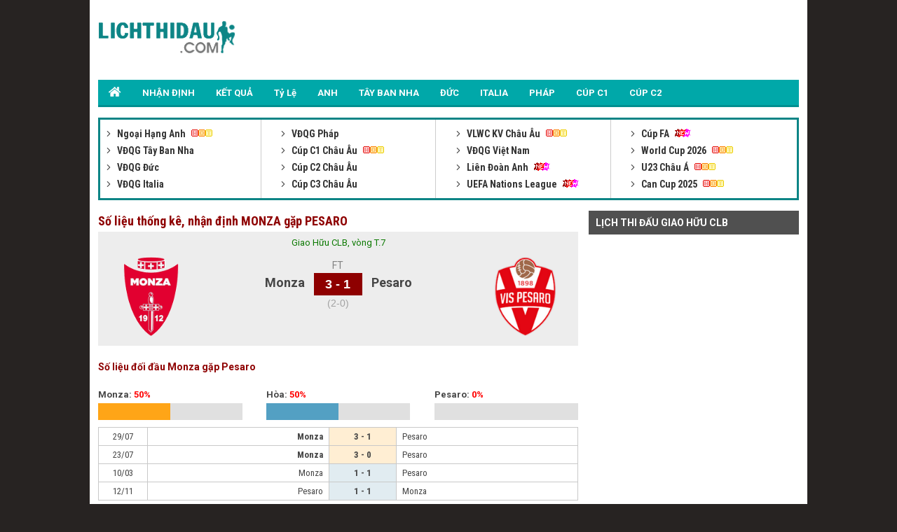

--- FILE ---
content_type: text/html; charset=UTF-8
request_url: https://lichthidau.com/truc-tiep-monza-vs-pesaro-799682.html
body_size: 6362
content:

<!DOCTYPE html PUBLIC "-//W3C//DTD XHTML 1.0 Transitional//EN" "http://www.w3.org/TR/xhtml1/DTD/xhtml1-transitional.dtd">
<html xmlns="http://www.w3.org/1999/xhtml" lang="vi">
    <head>
        <meta http-equiv="Content-Type" content="text/html; charset=utf-8" />
        <title>Trận đấu Monza gặp Pesaro, xem đội hình 22h30 29/07/2024</title>
	<meta name="description" content="Số liệu thống kê về Monza gặp Pesaro: Nhận định đội hình trận Monza đấu với Pesaro trực tiếp lúc 22h30 ngày 29/07/2024"/>
	<meta name="keywords" content="trực tiếp Monza vs Pesaro, tường thuật Monza, Pesaro, Monza vs Pesaro" />
	<meta name="news_keywords" content="trực tiếp Monza vs Pesaro, tường thuật Monza, Pesaro, Monza vs Pesaro" />
        <meta property="og:title" content="Trận đấu Monza gặp Pesaro, xem đội hình 22h30 29/07/2024" />
        <meta property="og:description" content="Số liệu thống kê về Monza gặp Pesaro: Nhận định đội hình trận Monza đấu với Pesaro trực tiếp lúc 22h30 ngày 29/07/2024" />
        
        <meta name="viewport" content="width=device-width, initial-scale=1, maximum-scale=1" />
        <link rel="canonical" href="https://lichthidau.com/truc-tiep-monza-vs-pesaro-799682.html" />
        <link rel="alternate" href="https://lichthidau.com/truc-tiep-monza-vs-pesaro-799682.html" hreflang="vi-vn" />
        
<meta name="robots" content="follow,index" />
<link rel="icon" href="https://lichthidau.com/favicon.ico" type="image/x-icon" />
<script type="text/javascript" src="https://static.lichthidau1.com/pc/js/ismobile.min.js"></script>
<link href="https://static.lichthidau1.com/pc/css/style.css" rel="stylesheet" type="text/css" />
<link href="https://static.lichthidau1.com/pc/css/my_style.css?v=3" rel="stylesheet" type="text/css" />
<script type="text/javascript" src="https://static.lichthidau1.com/pc/js/jquery-1.7.1.min.js"></script>
<script type="text/javascript" src="https://static.lichthidau1.com/pc/js/jquery.slimscroll.min.js"></script>
<link href='https://fonts.googleapis.com/css?family=Roboto+Condensed:400,700&subset=vietnamese,latin,latin-ext' rel='stylesheet' type='text/css'>
<link href='https://fonts.googleapis.com/css?family=Roboto:400,700&subset=vietnamese,latin,latin-ext' rel='stylesheet' type='text/css'>

<!-- social share -->
<meta property="og:type" content="website" />
<meta property="og:locale" itemprop="inLanguage" content="vi_VN">
<meta property="og:site_name" content="Lichthidau.com - Lịch thi đấu bóng đá hôm nay" />

<meta property="fb:pages" content="260188817461038" />

<!-- Global site tag (gtag.js) - Google Analytics -->
<script async src="https://www.googletagmanager.com/gtag/js?id=G-KBTS4QLXHR"></script>
<script>
  window.dataLayer = window.dataLayer || [];
  function gtag(){dataLayer.push(arguments);}
  gtag('js', new Date());
  gtag('config', 'G-KBTS4QLXHR');
</script>
<meta name="google-site-verification" content="Rw1rU6fXrTx7enoKdq1SeFcEltcOkf8K17367gXt-HA" />


    <script type="application/ld+json">
    {
    "@context":"https://schema.org",
    "@type":"Organization",
    "url":"https://lichthidau.com/",
    "name":"Lichthidau.com",
    "alternateName": "Lịch thi đấu hôm nay - Lịch bóng đá mới nhất trong ngày",
    "logo":"https://static.lichthidau.com/images/lich-thi-dau-logo.png"
    }
    </script>

        
        <script type="application/ld+json">
        {  
           "@context":"https://schema.org",   
           "@type":"WebPage",
           "@id":"https://lichthidau.com/#truc-tiep-monza-vs-pesaro-799682",
           "url":"https://lichthidau.com/truc-tiep-monza-vs-pesaro-799682.html",
           "name":"Trận đấu Monza gặp Pesaro, xem đội hình 22h30 29/07/2024",
           "description":"Số liệu thống kê về Monza gặp Pesaro: Nhận định đội hình trận Monza đấu với Pesaro trực tiếp lúc 22h30 ngày 29/07/2024",
           "keywords":["trực tiếp Monza vs Pesaro"," tường thuật Monza"," Pesaro"," Monza vs Pesaro"],    
           "datePublished":"2024-07-28T22:30:00+07:00",
           "dateModified":"2024-07-29T22:30:00+07:00",
           "creator":{  
              "@type":"Organization",
              "url":"https://lichthidau.com/",
              "name":"Lichthidau.com"
           }
        }
        </script>
        
        <meta property="og:image" content="https://static.lichthidau.com/images/og_img/home-lichthidaucom.png" />
        <meta property="og:url" itemprop="url" content="https://lichthidau.com/truc-tiep-monza-vs-pesaro-799682.html"/>
        
        <script type="text/javascript" src="https://static.bongda.wap.vn/ltd.com.vn/js/func.js"></script>
        <script src="https://code.jquery.com/jquery-1.10.1.min.js"></script>
        <script type="text/javascript" src="https://static.lichthidau.com/js/livescore.js?v=3"></script>
        <link rel='amphtml' href='https://m.lichthidau.com/amp/truc-tiep-monza-vs-pesaro-799682.html'/>
        
        <style type="text/css">
            h2 {font-size: 14px;}
        </style>
    </head>
    <body>
        <input type="hidden" id="matchId" value="799682" />
        <div class="Main">
            
<div class="Header">
    <div class="Header_logo">
        <a href="https://lichthidau.com/"><img src="https://static.lichthidau.com/images/lichthidaucom-logo.png"/></a>
    </div>
    <div class="Header_banner" id="pc_qc_chungads_20">
    </div>
</div>

<style>
    /*CSS Top menu*/
    .MenuHeader li ul {
        display: none;
        position: absolute;
        background-color: #008f90;
        width: 100%;
        box-shadow: 0px 8px 16px 0px rgba(0,0,0,0.2);
        z-index: 1;
    }
    
    .MenuHeader li {
        position: relative;
        display: inline-block;
    }
    
    .MenuHeader li ul li {
        width: 100%;
    }

    .MenuHeader li:hover ul {
        display: block;
        background-color: #00a8a9;
    }
    
    .MenuHeader li ul li a:hover {
        background: #00a8a9;
    }
    .MenuHeader ul li:hover ul a:hover {
        background-color: #00a8a9 !important;
    }
</style>
<div class="MenuHeader">
    <ul>
        <li ><a href="https://lichthidau.com/"><img src="https://static.lichthidau.com/images/lich-thi-dau-icon-home.png" style="padding:10px 0 0 0;"/></a></li>
        <li ><a title="Nhận định bóng đá" href="/nhan-dinh-keo-bong-da.html">NHẬN ĐỊNH</a></li>
        <li ><a title="KẾT QUẢ" href="/ket-qua-bong-da.html">KẾT QUẢ</a></li>
        <li ><a title="KÈO BÓNG ĐÁ" href="https://lichthidau.com/ty-le-keo-nha-cai.html">Tỷ Lệ</a></li>
        <li ><a title="Ngoại Hạng Anh" href="https://lichthidau.com/lich-thi-dau-ngoai-hang-anh-anh.html">ANH</a></li>
        <li ><a title="Bóng đá Tây Ban Nha" href="https://lichthidau.com/lich-thi-dau-vdqg-tay-ban-nha-tbn.html">TÂY BAN NHA</a></li>
        <li ><a title="Bóng đá Đức" href="https://lichthidau.com/lich-thi-dau-vdqg-duc-duc.html">ĐỨC</a></li>
        <li ><a title="Bóng đá Italia" href="https://lichthidau.com/lich-thi-dau-vdqg-italia-ita.html">ITALIA</a></li>
        <li ><a title="Bóng đá Pháp" href="https://lichthidau.com/lich-thi-dau-vdqg-phap-pha.html">PHÁP</a></li>
        <li ><a title="Champion League" href="https://lichthidau.com/lich-thi-dau-cup-c1-chau-au-c1.html">CÚP C1</a></li>
        <li ><a title="Europa League" href="https://lichthidau.com/lich-thi-dau-cup-c2-chau-au-c2.html">CÚP C2</a></li>
    </ul>
    <div class="both"></div>
</div>
<div class="BoxLTD_new">
    <ul>
        <li><div class="BoxLTD_text_new"><a href="lich-thi-dau-ngoai-hang-anh-anh.html">         <img  width="8" height="8" src="https://static.lichthidau.com/images/arrow487.png" class="BoxLTD_text_new_icon_KC"/>         Ngoại Hạng Anh     </a><img src="https://static.lichthidau.com/images/iconhot.gif" class="BoxLTD_text_new_iconkd"/> <br /><a href="lich-thi-dau-vdqg-tay-ban-nha-tbn.html">         <img  width="8" height="8" src="https://static.lichthidau.com/images/arrow487.png" class="BoxLTD_text_new_icon_KC"/>         VĐQG Tây Ban Nha     </a> <br /><a href="lich-thi-dau-vdqg-duc-duc.html">         <img  width="8" height="8" src="https://static.lichthidau.com/images/arrow487.png" class="BoxLTD_text_new_icon_KC"/>         VĐQG Đức     </a> <br /><a href="lich-thi-dau-vdqg-italia-ita.html">         <img  width="8" height="8" src="https://static.lichthidau.com/images/arrow487.png" class="BoxLTD_text_new_icon_KC"/>         VĐQG Italia     </a> <br /></div></li><li><div class="BoxLTD_text_new"><a href="lich-thi-dau-vdqg-phap-pha.html">         <img  width="8" height="8" src="https://static.lichthidau.com/images/arrow487.png" class="BoxLTD_text_new_icon_KC"/>         VĐQG Pháp     </a> <br /><a href="lich-thi-dau-cup-c1-chau-au-c1.html">         <img  width="8" height="8" src="https://static.lichthidau.com/images/arrow487.png" class="BoxLTD_text_new_icon_KC"/>         Cúp C1 Châu Âu     </a><img src="https://static.lichthidau.com/images/iconhot.gif" class="BoxLTD_text_new_iconkd"/> <br /><a href="lich-thi-dau-cup-c2-chau-au-c2.html">         <img  width="8" height="8" src="https://static.lichthidau.com/images/arrow487.png" class="BoxLTD_text_new_icon_KC"/>         Cúp C2 Châu Âu     </a> <br /><a href="lich-thi-dau-cup-c3-chau-au-7946.html">         <img  width="8" height="8" src="https://static.lichthidau.com/images/arrow487.png" class="BoxLTD_text_new_icon_KC"/>         Cúp C3 Châu Âu     </a> <br /></div></li><li><div class="BoxLTD_text_new"><a href="lich-thi-dau-vlwc-kv-chau-au-1505.html">         <img  width="8" height="8" src="https://static.lichthidau.com/images/arrow487.png" class="BoxLTD_text_new_icon_KC"/>         VLWC KV Châu Âu     </a><img src="https://static.lichthidau.com/images/iconhot.gif" class="BoxLTD_text_new_iconkd"/> <br /><a href="lich-thi-dau-vdqg-viet-nam-vqg.html">         <img  width="8" height="8" src="https://static.lichthidau.com/images/arrow487.png" class="BoxLTD_text_new_icon_KC"/>         VĐQG Việt Nam     </a> <br /><a href="lich-thi-dau-lien-doan-anh-league.html">         <img  width="8" height="8" src="https://static.lichthidau.com/images/arrow487.png" class="BoxLTD_text_new_icon_KC"/>         Liên Đoàn Anh     </a><img src="https://static.lichthidau.com/images/iconnew.gif" class="BoxLTD_text_new_iconkd"/> <br /><a href="lich-thi-dau-uefa-nations-league-7806.html">         <img  width="8" height="8" src="https://static.lichthidau.com/images/arrow487.png" class="BoxLTD_text_new_icon_KC"/>         UEFA Nations League     </a><img src="https://static.lichthidau.com/images/iconnew.gif" class="BoxLTD_text_new_iconkd"/> <br /></div></li><li><div class="BoxLTD_text_new"><a href="lich-thi-dau-cup-fa-fa.html">         <img  width="8" height="8" src="https://static.lichthidau.com/images/arrow487.png" class="BoxLTD_text_new_icon_KC"/>         Cúp FA     </a><img src="https://static.lichthidau.com/images/iconnew.gif" class="BoxLTD_text_new_iconkd"/> <br /><a href="lich-thi-dau-world-cup-2026-wc.html">         <img  width="8" height="8" src="https://static.lichthidau.com/images/arrow487.png" class="BoxLTD_text_new_icon_KC"/>         World Cup 2026     </a><img src="https://static.lichthidau.com/images/iconhot.gif" class="BoxLTD_text_new_iconkd"/> <br /><a href="lich-thi-dau-u23-chau-a-7606.html">         <img  width="8" height="8" src="https://static.lichthidau.com/images/arrow487.png" class="BoxLTD_text_new_icon_KC"/>         U23 Châu Á     </a><img src="https://static.lichthidau.com/images/iconhot.gif" class="BoxLTD_text_new_iconkd"/> <br /><a href="lich-thi-dau-can-cup-2025-7406.html">         <img  width="8" height="8" src="https://static.lichthidau.com/images/arrow487.png" class="BoxLTD_text_new_icon_KC"/>         Can Cup 2025     </a><img src="https://static.lichthidau.com/images/iconhot.gif" class="BoxLTD_text_new_iconkd"/> <br /></div></li>

        
    </ul>
    <div class="both"></div>    
</div>
<div style="margin: 5px 0; text-align: center;" id="pc_qc_chungads_3">
</div>
            <div class="TRANDAU">
                <div class="TRANDAU_left">
                    <div class="TRANDAU_title">
                        <h1>Số liệu thống kê, nhận định MONZA gặp PESARO</h1>
                    </div>
                    
                    <div class="TRANDAU_TYSO_bg">
                        <p>Giao Hữu CLB, vòng T.7</p>
                        <div class="TRANDAU_TYSO_1">
                            <img width="121" onerror="this.src='https://static.bongdawap2.com/resources/pc/images/nophoto.png'" title="Monza" src="https://static.bongdawap1.com/team-logo/italia/monza.gif" />
                        </div>
                        <div class="TRANDAU_TYSO_2">
                            Monza
                            <p id="goalsTeam1">
                                
                            </p>
                        </div>
                        <div class="TRANDAU_TYSO_3">
                            <p>FT</p>
                            <div class='TRANDAU_TYSO_boxts'><span id='mts_799682'>3 - 1</span></div>
                            <p><div class="h1_Trandau">(2-0)</div></p>
                        </div>
                        <div class="TRANDAU_TYSO_4">
                            Pesaro
                            <p id="goalsTeam2">
                                
                            </p>
                        </div>
                        <div class="TRANDAU_TYSO_1">
                            <img width="121" onerror="this.src='https://static.bongdawap2.com/resources/pc/images/nophoto.png'" src="https://static.bongdawap1.com/team-logo/italia/pesaro.gif" />
                        </div>
                        <br />
                        <div class="both"></div>
                        <style>
                            .trd_note {
                                color: #009c07;
                                font-size: 11px;
                                line-height: 18px;
                                background-color: #F0FFF0;
                                text-align: center;
                                width: 50%;
                                display: block;
                                margin: auto;
                            }
                        </style>
                        
                    </div>
                    <div style="margin: 5px 0; text-align: center;" id="pc_qc_riengads_21">
                    </div>
                    
                    <div class="TRANDAU_PHONGDO">
                        <div class="TRANDAU_PHONGDO_title">
                            <h2>Số liệu đối đầu Monza gặp Pesaro</h2>
                        </div>
                        <div class="TRANDAU_PHONGDO_BIEUDO">
                            <div class="TRANDAU_PHONGDO_BIEUDO_1">
                                Monza: <span class="do">50%</span>
                                <div class="TRANDAU_PHONGDO_BIEUDO_bg">
                                    <div class="TRANDAU_PHONGDO_BIEUDO_bg_thang" style="width: 50%"></div>
                                </div>
                            </div>
                            <div class="TRANDAU_PHONGDO_BIEUDO_2">
                                Hòa: <span class="do">50%</span>
                                <div class="TRANDAU_PHONGDO_BIEUDO_bg">
                                    <div class="TRANDAU_PHONGDO_BIEUDO_bg_hoa" style="width: 50%"></div>
                                </div>
                            </div>
                            <div class="TRANDAU_PHONGDO_BIEUDO_3">
                                Pesaro: <span class="do">0%</span>
                                <div class="TRANDAU_PHONGDO_BIEUDO_bg">
                                    <div class="TRANDAU_PHONGDO_BIEUDO_bg_thua" style="width: 0%"></div>
                                </div>
                            </div>
                            <div class="both"></div>
                        </div>
                        <div class="PHONGDO_DOIDAU_table">
                            <table width="100%" border="0" cellspacing="1" cellpadding="1" bgcolor="#c9c9c9">
                                
                                <tr class="PHONGDO_DOIDAU_table_row">
                                    <td class="PHONGDO_DOIDAU_table_col_1">29/07</td>
                                    <td class="PHONGDO_DOIDAU_table_col_2 bold">Monza</td>
                                    <td class="PHONGDO_DOIDAU_table_col_3 PHONGDO_DOIDAU_table_bg_thang">
                                        3 - 1

                                    </td>
                                    <td class="PHONGDO_DOIDAU_table_col_4 ">Pesaro</td>
                                </tr>
                                
                                <tr class="PHONGDO_DOIDAU_table_row">
                                    <td class="PHONGDO_DOIDAU_table_col_1">23/07</td>
                                    <td class="PHONGDO_DOIDAU_table_col_2 bold">Monza</td>
                                    <td class="PHONGDO_DOIDAU_table_col_3 PHONGDO_DOIDAU_table_bg_thang">
                                        3 - 0

                                    </td>
                                    <td class="PHONGDO_DOIDAU_table_col_4 ">Pesaro</td>
                                </tr>
                                
                                <tr class="PHONGDO_DOIDAU_table_row">
                                    <td class="PHONGDO_DOIDAU_table_col_1">10/03</td>
                                    <td class="PHONGDO_DOIDAU_table_col_2 ">Monza</td>
                                    <td class="PHONGDO_DOIDAU_table_col_3 PHONGDO_DOIDAU_table_bg_hoa">
                                        1 - 1

                                    </td>
                                    <td class="PHONGDO_DOIDAU_table_col_4 ">Pesaro</td>
                                </tr>
                                
                                <tr class="PHONGDO_DOIDAU_table_row">
                                    <td class="PHONGDO_DOIDAU_table_col_1">12/11</td>
                                    <td class="PHONGDO_DOIDAU_table_col_2 ">Pesaro</td>
                                    <td class="PHONGDO_DOIDAU_table_col_3 PHONGDO_DOIDAU_table_bg_hoa">
                                        1 - 1

                                    </td>
                                    <td class="PHONGDO_DOIDAU_table_col_4 ">Monza</td>
                                </tr>
                                
                            </table>
                        </div>
                    </div>
                    <div class="PHONGDO_TUNGDOI">
                        <div class="PHONGDA_CHU">
                            <div class="TRANDAU_PHONGDO_title">
                                - PHONG ĐỘ MONZA
                            </div>
                            <div class="PHONGDO_DOIDAU_table">
                                <table width="100%" border="0" cellspacing="1" cellpadding="1" bgcolor="#c9c9c9">
                                    
                                    <tr class="PHONGDO_DOIDAU_table_row">
                                        <td class="PHONGDO_DOIDAU_table_col_1">17/01</td>
                                        <td class="PHONGDO_DOIDAU_table_col_2 ">Monza</td>
                                        <td class="PHONGDO_DOIDAU_table_col_3 PHONGDO_DOIDAU_table_bg_hoa">
                                            2 - 2

                                        </td>
                                        <td class="PHONGDO_DOIDAU_table_col_4 ">Frosinone</td>
                                    </tr>
                                    
                                    <tr class="PHONGDO_DOIDAU_table_row">
                                        <td class="PHONGDO_DOIDAU_table_col_1">10/01</td>
                                        <td class="PHONGDO_DOIDAU_table_col_2 bold">Virtus Entella</td>
                                        <td class="PHONGDO_DOIDAU_table_col_3 PHONGDO_DOIDAU_table_bg_thua">
                                            1 - 0

                                        </td>
                                        <td class="PHONGDO_DOIDAU_table_col_4 ">Monza</td>
                                    </tr>
                                    
                                    <tr class="PHONGDO_DOIDAU_table_row">
                                        <td class="PHONGDO_DOIDAU_table_col_1">26/12</td>
                                        <td class="PHONGDO_DOIDAU_table_col_2 ">Modena</td>
                                        <td class="PHONGDO_DOIDAU_table_col_3 PHONGDO_DOIDAU_table_bg_thang">
                                            1 - 2

                                        </td>
                                        <td class="PHONGDO_DOIDAU_table_col_4 bold">Monza</td>
                                    </tr>
                                    
                                    <tr class="PHONGDO_DOIDAU_table_row">
                                        <td class="PHONGDO_DOIDAU_table_col_1">20/12</td>
                                        <td class="PHONGDO_DOIDAU_table_col_2 bold">Monza</td>
                                        <td class="PHONGDO_DOIDAU_table_col_3 PHONGDO_DOIDAU_table_bg_thang">
                                            4 - 1

                                        </td>
                                        <td class="PHONGDO_DOIDAU_table_col_4 ">Carrarese</td>
                                    </tr>
                                    
                                    <tr class="PHONGDO_DOIDAU_table_row">
                                        <td class="PHONGDO_DOIDAU_table_col_1">13/12</td>
                                        <td class="PHONGDO_DOIDAU_table_col_2 bold">Venezia</td>
                                        <td class="PHONGDO_DOIDAU_table_col_3 PHONGDO_DOIDAU_table_bg_thua">
                                            2 - 0

                                        </td>
                                        <td class="PHONGDO_DOIDAU_table_col_4 ">Monza</td>
                                    </tr>
                                    
                                </table>
                            </div>
                        </div>
                        <div class="PHONGDA_KHACH">
                            <div class="TRANDAU_PHONGDO_title">
                                - PHONG ĐỘ PESARO
                            </div>
                            <div class="PHONGDO_DOIDAU_table">
                                <table width="100%" border="0" cellspacing="1" cellpadding="1" bgcolor="#c9c9c9">
                                    
                                    <tr class="PHONGDO_DOIDAU_table_row">
                                        <td class="PHONGDO_DOIDAU_table_col_1">17/01</td>
                                        <td class="PHONGDO_DOIDAU_table_col_2 ">Pesaro</td>
                                        <td class="PHONGDO_DOIDAU_table_col_3 PHONGDO_DOIDAU_table_bg_thang">
                                            0 - 3

                                        </td>
                                        <td class="PHONGDO_DOIDAU_table_col_4 bold">Arezzo</td>
                                    </tr>
                                    
                                    <tr class="PHONGDO_DOIDAU_table_row">
                                        <td class="PHONGDO_DOIDAU_table_col_1">20/12</td>
                                        <td class="PHONGDO_DOIDAU_table_col_2 ">Sambenedettese</td>
                                        <td class="PHONGDO_DOIDAU_table_col_3 PHONGDO_DOIDAU_table_bg_thang">
                                            0 - 2

                                        </td>
                                        <td class="PHONGDO_DOIDAU_table_col_4 bold">Pesaro</td>
                                    </tr>
                                    
                                    <tr class="PHONGDO_DOIDAU_table_row">
                                        <td class="PHONGDO_DOIDAU_table_col_1">16/12</td>
                                        <td class="PHONGDO_DOIDAU_table_col_2 bold">Pesaro</td>
                                        <td class="PHONGDO_DOIDAU_table_col_3 PHONGDO_DOIDAU_table_bg_thua">
                                            1 - 0

                                        </td>
                                        <td class="PHONGDO_DOIDAU_table_col_4 ">Ravenna</td>
                                    </tr>
                                    
                                    <tr class="PHONGDO_DOIDAU_table_row">
                                        <td class="PHONGDO_DOIDAU_table_col_1">08/12</td>
                                        <td class="PHONGDO_DOIDAU_table_col_2 ">Carpi</td>
                                        <td class="PHONGDO_DOIDAU_table_col_3 PHONGDO_DOIDAU_table_bg_hoa">
                                            1 - 1

                                        </td>
                                        <td class="PHONGDO_DOIDAU_table_col_4 ">Pesaro</td>
                                    </tr>
                                    
                                    <tr class="PHONGDO_DOIDAU_table_row">
                                        <td class="PHONGDO_DOIDAU_table_col_1">02/12</td>
                                        <td class="PHONGDO_DOIDAU_table_col_2 ">Pesaro</td>
                                        <td class="PHONGDO_DOIDAU_table_col_3 PHONGDO_DOIDAU_table_bg_hoa">
                                            1 - 1

                                        </td>
                                        <td class="PHONGDO_DOIDAU_table_col_4 ">Ascoli</td>
                                    </tr>
                                    
                                </table>
                            </div>
                        </div>
                        
                        <div class="both"></div>
                    </div>
                    
                </div>
                <div class="TRANDAU_right">
                    <div class="Right_LTD_title">
                        <h2>LỊCH THI ĐẤU GIAO HỮU CLB</h2>
                    </div>
                    <div class="Right_LTD_table">
                        <table width="100%" border="0" cellspacing="0" cellpadding="0">
                            
                        </table>
                    </div>
                </div>
                <div class="both"></div>
                
                <div class="notepage">
                    <h2>Tổng quan trận đấu Monza vs Pesaro</h2>
                    <p>
                        Monza vs Pesaro là trận đấu thuộc khuôn khổ vòng T.1 giải Giao Hữu CLB đang nhận được sự quan tâm đặc biệt từ người hâm mộ bóng đá, hứa hẹn mang đến nhiều diễn biến kịch tính ngay từ những phút đầu tiên.
                    </p>
                    <p>
                        Theo <a href="https://lichthidau.com/">lịch thi đấu</a> chính thức tại Giao Hữu CLB, trận đấu giữa Monza và Pesaro sẽ diễn ra vào 22h30, ngày 29/07/2024.
                    </p>
                    <h3>Số liệu thống kê về Monza gặp Pesaro</h3>
                    <p>
                        Số liệu thống kê về cuộc đối đầu giữa Monza và Pesaro có thể ảnh hưởng trực tiếp đến kết quả, vị trí trên bảng xếp hạng bao gồm: 
                    </p>
                    <p>- Thống kê đối đầu</p>
                    <p>- Phong độ gần nhất của mỗi đội</p>
                    <p>Bên cạnh đó, trước khi trận trận đấu diễn ra bạn cũng có thể tham khảo những nhận định Monza vs Pesaro dựa vào thông tin <a href="https://lichthidau.com/ty-le-keo-nha-cai.html">tỷ lệ bóng đá hôm nay</a> từ chuyên gia của chúng tôi.</p>
                    <h3>Thông tin diễn biến Monza đối đầu Pesaro</h3>
                    <p>Khi trận đấu Monza vs Pesaro diễn ra, những thông tin hữu ích sẽ được bổ sung giúp độc giả dễ dàng theo dõi các thông số về trận đấu như:</p>
                    <p>- Đội hình ra sân 2 đội</p>
                    <p>- Diễn biến trận đấu</p>
                    <p>- Kết quả cuộc đối đầu Monza vs Pesaro</p>
                    <p>- Số liệu thống kê về trận đấu</p>
                    <p>Nhìn chung, cặp đấu giữa Monza gặp Pesaro tại Giao Hữu CLB là một trong những cuộc đối đầu hấp dẫn và những dữ liệu xoay quanh trận đấu này sẽ giúp bạn đọc có cái nhìn tổng quát hơn.</p>
                </div>
            </div>
            
<div class="Footer_bg">
    <div class="Footer">
        <ul>
            <li>
                <div class="Footer_text">
                    <p>BÓNG ĐÁ ANH</p>
                    <a title="Ngoại Hạng Anh" href="https://lichthidau.com/lich-thi-dau-ngoai-hang-anh-anh.html">Ngoại hạng Anh</a><br />
                    <a title="Hạng Nhất Anh" href="https://lichthidau.com/lich-thi-dau-hang-nhat-anh-anhb.html">Hạng nhất Anh</a><br />
                    <a title="Cúp FA" href="https://lichthidau.com/lich-thi-dau-cup-fa-fa.html">Cúp FA</a><BR />
                    <a title="Liên Đoàn Anh" href="https://lichthidau.com/lich-thi-dau-lien-doan-anh-league.html">Liên đoàn Anh</a>
                </div>
                <div class="Footer_text">
                    <p>BÓNG ĐÁ TÂY BAN NHA</p>
                    <a title="La Liga" href="https://lichthidau.com/lich-thi-dau-vdqg-tay-ban-nha-tbn.html">La Liga</a><br />
                    <a title="Cúp Nhà Vua" href="https://lichthidau.com/lich-thi-dau-cup-tay-ban-nha-tbnc.html">Cúp Nhà Vua</a><br />
                </div>
                <div class="Footer_text">
                    <p>BÓNG ĐÁ ĐỨC</p>
                    <a title="Bundesliga I" href="https://lichthidau.com/lich-thi-dau-vdqg-duc-duc.html">Bundesliga I</a><br />
                    <a title="Bundesliga II" href="https://lichthidau.com/lich-thi-dau-hang-2-duc-dub.html">Bundesliga II</a><br />
                    <a title="Cúp Quốc Gia Đức" href="https://lichthidau.com/lich-thi-dau-cup-duc-ducc.html">Cúp QG Đức</a>
                </div>
            </li>
            <li>
                <div class="Footer_text">
                    <p>BÓNG ĐÁ ITALIA</p>
                    <a title="Series A" href="https://lichthidau.com/lich-thi-dau-vdqg-italia-ita.html">Series A</a><br />
                    <a title="Series B" href="https://lichthidau.com/lich-thi-dau-hang-2-italia-itb.html">Series B</a><br />
                    <a title="Cúp Quốc Gia Italia" href="https://lichthidau.com/lich-thi-dau-cup-italia-itac.html">Cúp QG Italia</a>
                </div>
                <div class="Footer_text">
                    <p>BÓNG ĐÁ PHÁP</p>
                    <a title="Ligue 1" href="https://lichthidau.com/lich-thi-dau-vdqg-phap-pha.html">Ligue 1</a><br />
                    <a title="Cúp Quốc Gia Pháp" href="https://lichthidau.com/lich-thi-dau-cup-phap-phac.html">Cúp QG Pháp</a>
                </div>
                <div class="Footer_text">
                    <p><a title="Cúp Châu Âu" href="https://lichthidau.com/lich-thi-dau-cup-c1-chau-au-c1.html">CÚP CHÂU ÂU</a></p>
                    <a title="Champion League" href="https://lichthidau.com/lich-thi-dau-cup-c1-chau-au-c1.html">Champions League</a><br />
                    <a title="Europa League" href="https://lichthidau.com/lich-thi-dau-cup-c2-chau-au-c2.html">Europa League</a>
                </div>
            </li>
            <li>
                <div class="Footer_text">
                    <p>BÓNG ĐÁ VIỆT NAM</p>
                    <a title="V-League" href="https://lichthidau.com/lich-thi-dau-vdqg-viet-nam-vqg.html">V-League</a><br />
                    <a title="Hạng Nhất Quốc Gia" href="https://lichthidau.com/lich-thi-dau-hang-nhat-qg-ghn.html">Hạng nhất Quốc Gia</a><br />
                    <a title="Cúp Quốc Gia" href="https://lichthidau.com/lich-thi-dau-cup-viet-nam-cqg.html">Cúp Quốc Gia</a>
                </div>
                <div class="Footer_text">
                    <p><a title="lịch thi đấu" href="https://lichthidau.com/">LỊCH THI ĐẤU BÓNG ĐÁ</a></p>
                </div>
            </li>
            <li>
                <img src="https://static.lichthidau.com/images/lichthidaucom-logo.png" width="165" height="39" style="padding:10px 0 5px 0;" />
                <div class="Footer_text">
                    Email: <a href="/cdn-cgi/l/email-protection" class="__cf_email__" data-cfemail="4e252b3a3f3b2f2c2120292a2f7c7a7f0e29232f2722602d2123">[email&#160;protected]</a>
                </div>
            </li>
            <li>
                <div class="Footer_text">
                    <p><a>LIÊN KẾT</a></p>
                    <p>
                        <a href="https://www.facebook.com/lichthidaucom.fanpage" rel="nofollow" target="_blank" class="social-facebook" aria-label="facebook">
                            <img src="https://img.icons8.com/officexs/16/000000/facebook-new.png">
                        </a>
                        <a href="https://www.pinterest.com/lichthidaubdcom/" rel="nofollow" target="_blank" class="social-google" aria-label="instagram">
                            <img src="https://img.icons8.com/officexs/16/000000/pinterest.png">
                        </a>
                        <a href="https://twitter.com/lichthidaucom" rel="nofollow" target="_blank" class="social-youtube" aria-label="twitter">
                            <img src="https://img.icons8.com/officexs/16/000000/twitter.png"></a>
                        <a href="https://www.linkedin.com/in/lichthidaucom/" rel="nofollow" target="_blank" class="social-rss" aria-label="Linkin">
                            <img src="https://img.icons8.com/officexs/16/000000/linkedin.png"></a>
                    </p>
                    <p><a href="https://bongda.wap.vn/" style="color: #fff" title="BongdaWap - KQBD - Dữ liệu bóng đá số" target="_blank">bong da so</a></p>
                </div>
            </li>
        </ul>
        <div class="both"></div>
    </div> 
</div>

<div class="link_out">
    Ðối tác: 
    <a href="https://ketquabongda.com/" target="_blank">kết quả bóng đá trực tuyến</a>,
    <a href="https://bongdawap.com/" target="_blank">bóng đá số - dữ liệu 66</a>,
    <a href="ty-le-keo-nha-cai.html" title="tỷ lệ bóng đá">Tỷ lệ bóng đá</a>,
    <a href="https://sxmb.vn/" title="Kết quả xổ số miền Bắc hôm nay" target="_blank">XSMB</a>
    <a href="https://sxmb.com/so-ket-qua-xsmb-90-ngay.html" target="_blank" title="Kết quả xổ số miền Bắc 90 ngày" target="_blank">xsmb 90 ngày</a>
    <a href="https://sxmb.com/" title="kết quả xổ số miền bắc hôm nay" target="_blank">XSTD</a>
    <a href="https://sxmb.vn/du-doan-xo-so-mien-bac.html" title="Dự đoán kết quả xổ số Miền Bắc" target="_blank">Dự đoán xổ số Miền Bắc</a>,
    <a href="https://www.fucongress.org/" style="color: #ffffff;" title="sunwin" target="_blank">sunwin</a>
<a href="https://speakingincolor.app/" style="color: #ffffff;" title="sunwin" target="_blank">sunwin</a>
<a href="https://www.bahis.eu.com/" style="color: #ffffff;" title="kubet" target="_blank">kubet</a>
<a href="https://www.tools4schools.uk.net/" style="color: #ffffff;" title="go88" target="_blank">go88</a>
<a href="https://www.digitalmanojahuja.in.net/" style="color: #ffffff;" title="hit club" target="_blank">hit club</a>
<a href="https://go88vip.io/" style="color: #ffffff;" title="go88" target="_blank">go88</a>
<a href="https://kubet.bio/" style="color: #ffffff;" title="kubet" target="_blank">kubet</a>
<a href="https://kubet.okinawa/" title="kubet" style="color: #ffffff;" target="_blank">ku bet</a>
<a href="https://www.fun88tha.com/th/" title="Fun88" style="color: #ffffff;" target="_blank">Fun88</a>
<a href="https://fun88.supply/" title="Fun88" style="color: #ffffff;" target="_blank">Fun 88</a>
<a href="https://sunwin.capital/" style="color: #ffffff;" title="sunwin" target="_blank">sunwin</a>

    <script data-cfasync="false" src="/cdn-cgi/scripts/5c5dd728/cloudflare-static/email-decode.min.js"></script><script type="text/javascript" src="https://static.lichthidau9.com/pc/js/ads.js?v=1768980772302"></script>
    
</div>

<style type="text/css">
.adsfix_left {
  bottom: 0;
  position: fixed;
  left: 0;
  width:200px;
  height:200px;
}
.adsfix {
  bottom: 0;
  position: fixed;
  right: 0;
  height: 200px;
  width: 200px;
}
</style>

            <script type="text/javascript">
                $(document).ready(function () {
                
                });
            </script>
        </div>
    <script defer src="https://static.cloudflareinsights.com/beacon.min.js/vcd15cbe7772f49c399c6a5babf22c1241717689176015" integrity="sha512-ZpsOmlRQV6y907TI0dKBHq9Md29nnaEIPlkf84rnaERnq6zvWvPUqr2ft8M1aS28oN72PdrCzSjY4U6VaAw1EQ==" data-cf-beacon='{"version":"2024.11.0","token":"8b20528e82164ed58b5ef71ada177ab6","r":1,"server_timing":{"name":{"cfCacheStatus":true,"cfEdge":true,"cfExtPri":true,"cfL4":true,"cfOrigin":true,"cfSpeedBrain":true},"location_startswith":null}}' crossorigin="anonymous"></script>
</body>
</html>
